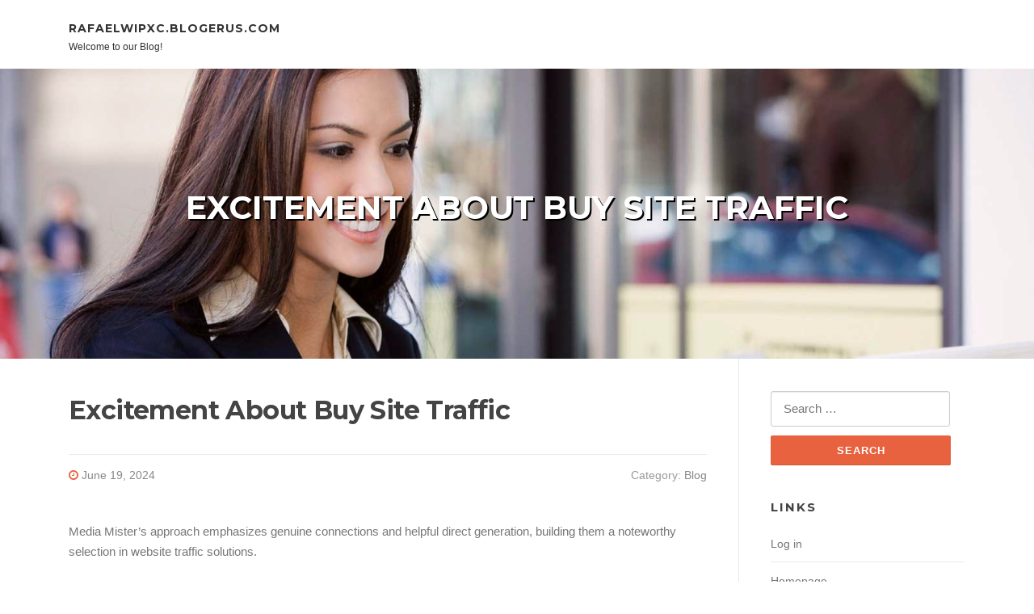

--- FILE ---
content_type: text/html; charset=UTF-8
request_url: https://rafaelwipxc.blogerus.com/50514130/excitement-about-buy-site-traffic
body_size: 5123
content:
<!DOCTYPE html>
<html lang="en-US"><head>
<meta charset="UTF-8">
<meta name="viewport" content="width=device-width, initial-scale=1">
<title>Excitement About Buy Site Traffic</title>

<script type="text/javascript" src="https://cdnjs.cloudflare.com/ajax/libs/jquery/3.3.1/jquery.min.js"></script>

<link rel="stylesheet" id="screenr-fonts-css" href="https://fonts.googleapis.com/css?family=Open%2BSans%3A400%2C300%2C300italic%2C400italic%2C600%2C600italic%2C700%2C700italic%7CMontserrat%3A400%2C700&amp;subset=latin%2Clatin-ext" type="text/css" media="all">
<link rel="stylesheet" href="https://cdnjs.cloudflare.com/ajax/libs/font-awesome/4.6.3/css/font-awesome.min.css">
<link rel="stylesheet" href="https://cdnjs.cloudflare.com/ajax/libs/twitter-bootstrap/4.0.0-alpha/css/bootstrap.min.css">
<link rel="stylesheet" id="screenr-style-css" href="https://media.blogerus.com/blog/images/style.css" type="text/css" media="all">

<link href="https://media.blogerus.com/favicon.ico" rel="shortcut icon" />

<link rel="canonical" href="https://rafaelwipxc.blogerus.com/50514130/excitement-about-buy-site-traffic" />
<style type="text/css">@media (min-width: 1200px) {.container {max-width:1140px}}  </style>
</head>

<body class="single single-post postid-4 single-format-standard has-site-title has-site-tagline header-layout-fixed">
<div id="page" class="site"> <a class="skip-link screen-reader-text" href="#content">Skip to content</a>
  <header id="masthead" class="site-header" role="banner">
    <div class="container">
      <div class="site-branding">
        <p class="site-title"><a href="/" style="font-size: 14px;">rafaelwipxc.blogerus.com</a></p>
        <p class="site-description">Welcome to our Blog!</p>
      </div>
     
    </div>
  </header>
  <section id="page-header-cover" class="section-slider swiper-slider fixed has-image">
    <div class="swiper-container swiper-container-horizontal" data-autoplay="0" style="top: 0px;">
      <div class="swiper-wrapper">
        <div class="swiper-slide slide-align-center activated swiper-slide-active" style="background-image: url('https://media.blogerus.com/blog/images/img04.jpg'); ">
          <div class="swiper-slide-intro" style="opacity: 1;">
            <div class="swiper-intro-inner" style="padding-top: 13%; padding-bottom: 13%; margin-top: 0px;">
              <h2 class="swiper-slide-heading">Excitement About Buy Site Traffic</h2>
            </div>
          </div>
          <div class="overlay" style="opacity: 0.45;"></div>
        </div>
      </div>
    </div>
  </section>
  <div id="content" class="site-content">
    <div id="content-inside" class="container right-sidebar">
<div id="primary" class="content-area">
<main id="main" class="site-main" role="main">
   
<article class="post type-post status-publish format-standard hentry category-uncategorized">
  <header class="entry-header">
    <h1 class="entry-title">
      Excitement About Buy Site Traffic    </h1>
    <div class="entry-meta"> <span class="posted-on"><i aria-hidden="true" class="fa fa-clock-o"></i>
    <a href="#" rel="bookmark"><time class="entry-date published updated">June 19, 2024</time></a>
    </span><span class="meta-cate">Category: <a href="#">Blog</a></span> </div>
  </header>

  <div class="entry-content">
    <br>Media Mister’s approach emphasizes genuine connections and helpful direct generation, building them a noteworthy selection in website traffic solutions.<br><br><h2 style="clear:both" id="content-section-0">Getting The Buy Site Traffic To Work</h2><img alt="buy site traffic" src="https://i.ytimg.com/vi/iXbFOFOkGEo/hqdefault.jpg" align="right" style="height:auto; max-width:497px; margin:10px; width:auto;">Focused traffic is customers exclusively searching for the knowledge, solutions or solutions you are giving. When on the lookout via opinions look for targeted traffic or natural traffic, one example is:<br><br>Our staff employs major expertise, together with individuals who have worked with the most important names in tech and promotion. We’re the number one source for real Online traffic and focused website visitors.<br><br><h3 style="clear:both" id="content-section-0">Getting The Buy Site Traffic To Work</h3><img alt="buy site traffic" src="http://www.seobyaxy.com/wp-content/uploads/2020/10/Website-Traffic.png" align="left" style="height:auto; max-width:482px; margin:10px; width:auto;">TrafficMasters stands out for a platform transforming on the web ordeals via elevated website website visitors. <br><br>The excellent news is you could use each cost-free and high quality equipment to do exactly that. In addition, we’ve put collectively this manual on website checker instruments to help you make an knowledgeable selection.<br><br>When you finally’ve selected a service provider and bundle for compensated traffic, give the required aspects. This normally includes your movie url, audience specifications, together with other Tastes You may have.<br><br><h4 style="clear:both" id="content-section-0">4 Easy Facts About Buy Site Traffic Shown</h4>This elevated publicity not only draws in prospective customers or visitors but will also fosters manufacturer recognition. <br><br>website, just your very own. If you'd like to keep an eye on other websites, you’ll need to have to enroll in a compensated Ahrefs plan that includes the top quality Site Explorer Device.<br><br>Referral traffic originates from exterior resources such as other websites or social media platforms. Direct traffic <a href="https://purchase-website-traffic89295.arwebo.com/50939958/unknown-facts-about-buy-site-traffic">Find out more</a> happens when people directly form your website URL. Social media marketing traffic is driven by <a href="https://beckettipqel.collectblogs.com/73483535/the-ultimate-guide-to-buy-site-traffic">See details</a> clicks from social media platforms.<br><br>Encryption is crucial in protecting your website’s and economic facts’s integrity, minimizing the risk of info breaches and unauthorized entry. <br><br>The main element is producing specific your guests do more than take A fast evaluate your site. The traffic you buy ought to match the categories of shoppers you will need. This can assist make sure they don't just generate a obtain but come back. This is yet another issue you must examine on reviews, By way of example:<br><br>Even so, measuring the effects and gradually growing the price range is helpful. Enhance your funds When your acquiring traffic contributes to increased engagement, greater traffic studies, and greater internet search engine positions.<br><br>Engage using your new viewers/web traffic. Respond to reviews, appreciate likes, and really encourage viewers to subscribe. Developing a genuine connection with your viewers boosts your channel’s credibility.<br><br><h4 style="clear:both" id="content-section-0">Buy Site Traffic Can Be Fun For Everyone</h2><iframe width="660" height="371" src="//www.youtube.com/embed/WZbO08ZmMv4" title="buy site traffic" frameborder="0" allow="accelerometer; autoplay; clipboard-write; encrypted-media; gyroscope; picture-in-picture" allowfullscreen></iframe><br><br>Usually, most websites will see some traffic in <a href="https://cashvejre.buyoutblog.com/27883532/the-of-buy-site-traffic">Continue reading</a> the couple weeks of their start. However, The main element to longevity is to carry on to improve your Search engine optimisation existence and improve traffic amount after some time.<br><br><br><br>  </div>
  
  <footer class="entry-footer">
  <a href="https://remove.backlinks.live" target="_blank">Report this page</a>
  </footer>
</article>

<div class="mfp-hide"><a href="https://daltonwxuso.blogerus.com/61385394/uners-auml-ttliche-milf-steht-auf-knallhartes-ficken">1</a><a href="https://henritndf257554.blogerus.com/61385393/the-ultimate-gaming-platform">2</a><a href="https://andrewivjk324616.blogerus.com/61385392/secure-your-copyright-with-ledger-live">3</a><a href="https://todaysplatform118.blogerus.com/61385391/trending-useful-information-on-sitaare-screen-par-you-should-know">4</a><a href="https://whatdoesthcadotothebrain77777.blogerus.com/61385390/view-details-an-overview">5</a><a href="https://human-trafficking31447.blogerus.com/61385389/detailed-notes-on-human-trafficking">6</a><a href="https://apexcircle886.blogerus.com/61385388/article-to-know-on-real-estate-company-in-madurai-and-why-it-is-trending">7</a><a href="https://bandar-togel-online02455.blogerus.com/61385387/sports-betting-picks-an-overview">8</a><a href="https://cuttingedgeflow329.blogerus.com/61385386/the-blog-on-simran-mehra">9</a><a href="https://nellybhx383356.blogerus.com/61385385/locate-my-nearest-recreational-dispensary">10</a><a href="https://jaredgfcxt.blogerus.com/61385384/ckestatesales-com-estate-income-estate-liqudation-estates-ckestatesale-alabama-s-top-rated-estate-sale-agent-commercial-estate-sale">11</a><a href="https://illustriousstream663.blogerus.com/61385383/the-benefits-of-knowing-luxury-villas-for-sale-in-south-goa">12</a><a href="https://marleycxbs606946.blogerus.com/61385382/building-your-advertising-agency-a-novice-s-blueprint">13</a><a href="https://zoetxaa427057.blogerus.com/61385381/protect-your-nest-egg-purchase-silver-coins-2026">14</a><a href="https://emilioltbgm.blogerus.com/61385380/ways-to-conquer-your-house-playing-slot-on-line-a-proven-system">15</a></div>

<div id="comments" class="comments-area">
  <div id="respond" class="comment-respond">
    <h3 id="reply-title" class="comment-reply-title">Leave a Reply <small><a rel="nofollow" id="cancel-comment-reply-link" href="#respond" style="display:none;">Cancel reply</a></small></h3>
    <form action="" method="post" id="commentform" class="comment-form" novalidate>
      <p class="comment-notes"><span id="email-notes">Your email address will not be published.</span> Required fields are marked <span class="required">*</span></p>
      <p class="comment-form-comment">
        <label for="comment">Comment</label>
        <textarea id="comment" name="comment" cols="45" rows="8" maxlength="65525" aria-required="true" required></textarea>
      </p>
      <p class="comment-form-author">
        <label for="author">Name <span class="required">*</span></label>
        <input id="author" name="author" type="text" value="" size="30" maxlength="245" aria-required="true" required="required">
      </p>
      <p class="comment-form-email">
        <label for="email">Email <span class="required">*</span></label>
        <input id="email" name="email" type="email" value="" size="30" maxlength="100" aria-describedby="email-notes" aria-required="true" required="required">
      </p>
      <p class="comment-form-url">
        <label for="url">Website</label>
        <input id="url" name="url" type="url" value="" size="30" maxlength="200">
      </p>
      <p class="form-submit">
        <input name="submit" type="submit" id="submit" class="submit" value="Post Comment">
        <input type="hidden" name="comment_post_ID" value="4" id="comment_post_ID">
        <input type="hidden" name="comment_parent" id="comment_parent" value="0">
      </p>
    </form>
  </div>
 
</div></main>
</div>

<div id="secondary" class="widget-area sidebar" role="complementary">
<section id="search-2" class="widget widget_search">
  <form role="search" method="get" class="search-form" action="">
    <label> <span class="screen-reader-text">Search for:</span>
      <input type="search" class="search-field" placeholder="Search …" value="" name="s">
    </label>
    <input type="submit" class="search-submit" value="Search">
  </form>
</section>
<section id="recent-posts-2" class="widget widget_recent_entries">
  <h2 class="widget-title">Links</h2>
  <ul>
    <li><a href="https://blogerus.com/login">Log in</a></li>
    <li><a href="/">Homepage</a></li>
    <li><a href="https://blogerus.com">Start page</a></li>
    <li><a href="https://blogerus.com/signup">Start your own blog</a></li>
  </ul>
</section>
<section id="recent-comments-2" class="widget widget_recent_comments">
  <h2 class="widget-title">Visitors</h2>
  <ul id="recentcomments">
    <li class="recentcomments">587 Visitors</li>
  </ul>
</section>
<section id="archives-2" class="widget widget_archive">
  <h2 class="widget-title">Archives</h2>
  <ul>
    <li><a href="/">2026</a></li>
  </ul>
</section>
<section id="categories-2" class="widget widget_categories">
  <h2 class="widget-title">Categories</h2>
  <ul>
    <li class="cat-item cat-item-1"><a href="#">Blog</a> </li>
  </ul>
</section>
<section id="meta-2" class="widget widget_meta">
  <h2 class="widget-title">Meta</h2>
  <ul>
    <li><a href="https://blogerus.com/login">Log in</a></li>
    <li><a href="#">Entries <abbr title="Really Simple Syndication">RSS</abbr></a></li>
    <li><a href="#">Comments <abbr title="Really Simple Syndication">RSS</abbr></a></li>
    <li><a href="#">WordPress</a></li>
  </ul>
  <span style="width:100px; display:none; height:100px; "><a href="https://blogerus.com/new-posts?1">1</a><a href="https://blogerus.com/new-posts?2">2</a><a href="https://blogerus.com/new-posts?3">3</a><a href="https://blogerus.com/new-posts?4">4</a><a href="https://blogerus.com/new-posts?5">5</a></span>
</section>
</div>
      
    </div>
  </div>
  
<footer id="colophon" class="site-footer">
<div class=" site-info">
  <div class="container">
    <span style="display: none;"><a href="https://blogerus.com/forum">forum</a></span>
    <div class="site-copyright"> Copyright © 2026 <a href="https://blogerus.com" rel="home">blogerus.com</a>. All Rights Reserved. </div>
    <div class="theme-info"> <a href="https://blogerus.com/contact" style="margin-right:50px;">Contact Us</a> Theme by FameThemes</div>
  </div>
</div>
</footer>
</div>

<script defer src="https://static.cloudflareinsights.com/beacon.min.js/vcd15cbe7772f49c399c6a5babf22c1241717689176015" integrity="sha512-ZpsOmlRQV6y907TI0dKBHq9Md29nnaEIPlkf84rnaERnq6zvWvPUqr2ft8M1aS28oN72PdrCzSjY4U6VaAw1EQ==" data-cf-beacon='{"version":"2024.11.0","token":"e96fc03e422c44b399d7cab18b0426e6","r":1,"server_timing":{"name":{"cfCacheStatus":true,"cfEdge":true,"cfExtPri":true,"cfL4":true,"cfOrigin":true,"cfSpeedBrain":true},"location_startswith":null}}' crossorigin="anonymous"></script>
</body>
</html>